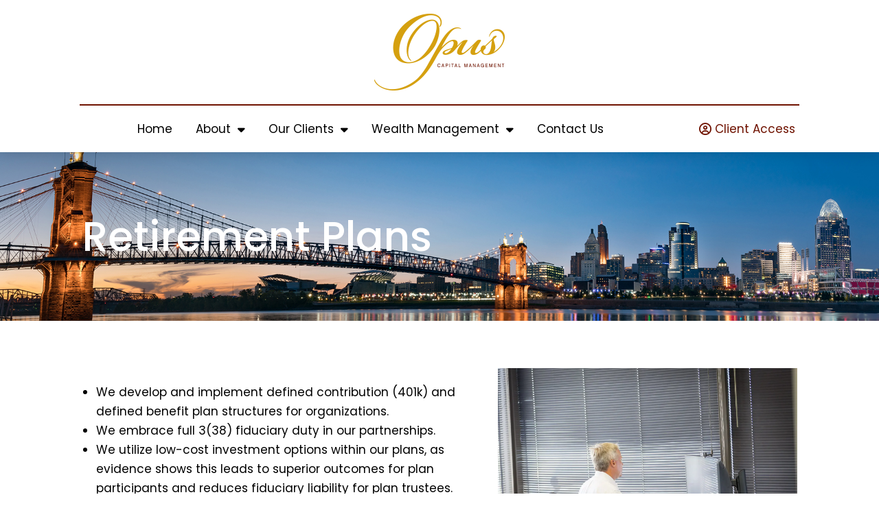

--- FILE ---
content_type: text/css
request_url: https://www.opusinc.com/wp-content/uploads/elementor/css/post-622.css?ver=1767696824
body_size: 670
content:
.elementor-622 .elementor-element.elementor-element-6c5dc1a:not(.elementor-motion-effects-element-type-background), .elementor-622 .elementor-element.elementor-element-6c5dc1a > .elementor-motion-effects-container > .elementor-motion-effects-layer{background-color:#000000;background-image:url("https://www.opusinc.com/wp-content/uploads/2022/10/cincy-skyline.jpg");background-position:center center;background-repeat:no-repeat;background-size:cover;}.elementor-622 .elementor-element.elementor-element-6c5dc1a > .elementor-background-overlay{background-color:#000000;opacity:0.5;transition:background 0.3s, border-radius 0.3s, opacity 0.3s;}.elementor-622 .elementor-element.elementor-element-6c5dc1a{transition:background 0.3s, border 0.3s, border-radius 0.3s, box-shadow 0.3s;padding:4% 7% 4% 7%;}.elementor-622 .elementor-element.elementor-element-a2bc4b7 .elementor-heading-title{color:#FFFFFF;}.elementor-622 .elementor-element.elementor-element-b39f6f6{transition:background 0.3s, border 0.3s, border-radius 0.3s, box-shadow 0.3s;padding:3% 7% 3% 7%;}.elementor-622 .elementor-element.elementor-element-b39f6f6 > .elementor-background-overlay{transition:background 0.3s, border-radius 0.3s, opacity 0.3s;}.elementor-bc-flex-widget .elementor-622 .elementor-element.elementor-element-8cbfa80.elementor-column .elementor-widget-wrap{align-items:center;}.elementor-622 .elementor-element.elementor-element-8cbfa80.elementor-column.elementor-element[data-element_type="column"] > .elementor-widget-wrap.elementor-element-populated{align-content:center;align-items:center;}.elementor-622 .elementor-element.elementor-element-8f5cad6 > .elementor-widget-container{margin:0px 0px -30px 0px;}.elementor-bc-flex-widget .elementor-622 .elementor-element.elementor-element-ebc59db.elementor-column .elementor-widget-wrap{align-items:center;}.elementor-622 .elementor-element.elementor-element-ebc59db.elementor-column.elementor-element[data-element_type="column"] > .elementor-widget-wrap.elementor-element-populated{align-content:center;align-items:center;}.elementor-622 .elementor-element.elementor-global-479 .uael-img-gallery-wrap .uael-grid-item{padding-right:calc( 20px/2 );padding-left:calc( 20px/2 );}.elementor-622 .elementor-element.elementor-global-479 .uael-img-gallery-wrap{margin-left:calc( -20px/2 );margin-right:calc( -20px/2 );}.elementor-622 .elementor-element.elementor-global-479 .uael-grid-img-thumbnail img{opacity:1;}.elementor-622 .elementor-element.elementor-global-479 .uael-grid-gallery-img:hover .uael-grid-img-thumbnail img{opacity:1;}@media(min-width:768px){.elementor-622 .elementor-element.elementor-element-8cbfa80{width:55%;}.elementor-622 .elementor-element.elementor-element-ebc59db{width:45%;}}@media(max-width:1024px){.elementor-622 .elementor-element.elementor-element-6c5dc1a{padding:5% 0% 5% 0%;}.elementor-622 .elementor-element.elementor-element-b39f6f6{padding:3% 0% 3% 0%;}}@media(max-width:767px){.elementor-622 .elementor-element.elementor-element-6c5dc1a{padding:6% 0% 6% 0%;}.elementor-622 .elementor-element.elementor-element-b39f6f6{padding:2% 0% 2% 0%;}}

--- FILE ---
content_type: text/css
request_url: https://www.opusinc.com/wp-content/uploads/elementor/css/post-24.css?ver=1767680377
body_size: 1312
content:
.elementor-24 .elementor-element.elementor-element-141c481c > .elementor-container > .elementor-column > .elementor-widget-wrap{align-content:center;align-items:center;}.elementor-24 .elementor-element.elementor-element-141c481c:not(.elementor-motion-effects-element-type-background), .elementor-24 .elementor-element.elementor-element-141c481c > .elementor-motion-effects-container > .elementor-motion-effects-layer{background-color:#FFFFFF;}.elementor-24 .elementor-element.elementor-element-141c481c{box-shadow:0px 0px 20px 0px rgba(0, 0, 0, 0.15);transition:background 0.3s, border 0.3s, border-radius 0.3s, box-shadow 0.3s;padding:0% 7.5% 0% 7.5%;}.elementor-24 .elementor-element.elementor-element-141c481c > .elementor-background-overlay{transition:background 0.3s, border-radius 0.3s, opacity 0.3s;}.elementor-24 .elementor-element.elementor-element-1e0b7076 > .elementor-element-populated{padding:20px 20px 0px 20px;}.elementor-24 .elementor-element.elementor-element-d806700 .uael-retina-image-container, .elementor-24 .elementor-element.elementor-element-d806700 .uael-caption-width{text-align:center;}.elementor-24 .elementor-element.elementor-element-d806700 .uael-retina-image img{width:115px;}.elementor-24 .elementor-element.elementor-element-d806700 .uael-retina-image .wp-caption .widget-image-caption{width:115px;display:inline-block;}.elementor-24 .elementor-element.elementor-element-d806700 .uael-retina-image-container .uael-retina-img{border-style:none;}.elementor-24 .elementor-element.elementor-element-f84e3cc .uael-retina-image-container, .elementor-24 .elementor-element.elementor-element-f84e3cc .uael-caption-width{text-align:center;}.elementor-24 .elementor-element.elementor-element-f84e3cc .uael-retina-image-container .uael-retina-img{border-style:none;}.elementor-24 .elementor-element.elementor-element-9a33396 > .elementor-container > .elementor-column > .elementor-widget-wrap{align-content:center;align-items:center;}.elementor-24 .elementor-element.elementor-element-9a33396{border-style:solid;border-width:2px 0px 0px 0px;border-color:#6F1200;}.elementor-24 .elementor-element.elementor-element-9a33396, .elementor-24 .elementor-element.elementor-element-9a33396 > .elementor-background-overlay{border-radius:0px 0px 0px 0px;}.elementor-24 .elementor-element.elementor-element-644d8514 .elementor-menu-toggle{margin-right:auto;}.elementor-24 .elementor-element.elementor-element-644d8514 .elementor-nav-menu--main .elementor-item{color:#000000;fill:#000000;padding-left:17px;padding-right:17px;padding-top:24px;padding-bottom:24px;}.elementor-24 .elementor-element.elementor-element-644d8514 .elementor-nav-menu--main .elementor-item:hover,
					.elementor-24 .elementor-element.elementor-element-644d8514 .elementor-nav-menu--main .elementor-item.elementor-item-active,
					.elementor-24 .elementor-element.elementor-element-644d8514 .elementor-nav-menu--main .elementor-item.highlighted,
					.elementor-24 .elementor-element.elementor-element-644d8514 .elementor-nav-menu--main .elementor-item:focus{color:#6F1200;}.elementor-24 .elementor-element.elementor-element-644d8514 .elementor-nav-menu--main:not(.e--pointer-framed) .elementor-item:before,
					.elementor-24 .elementor-element.elementor-element-644d8514 .elementor-nav-menu--main:not(.e--pointer-framed) .elementor-item:after{background-color:#DADADA;}.elementor-24 .elementor-element.elementor-element-644d8514 .e--pointer-framed .elementor-item:before,
					.elementor-24 .elementor-element.elementor-element-644d8514 .e--pointer-framed .elementor-item:after{border-color:#DADADA;}.elementor-24 .elementor-element.elementor-element-644d8514 .elementor-nav-menu--main .elementor-item.elementor-item-active{color:#6F1200;}.elementor-24 .elementor-element.elementor-element-644d8514 .elementor-nav-menu--main:not(.e--pointer-framed) .elementor-item.elementor-item-active:before,
					.elementor-24 .elementor-element.elementor-element-644d8514 .elementor-nav-menu--main:not(.e--pointer-framed) .elementor-item.elementor-item-active:after{background-color:#DADADA;}.elementor-24 .elementor-element.elementor-element-644d8514 .e--pointer-framed .elementor-item.elementor-item-active:before,
					.elementor-24 .elementor-element.elementor-element-644d8514 .e--pointer-framed .elementor-item.elementor-item-active:after{border-color:#DADADA;}.elementor-24 .elementor-element.elementor-element-644d8514{--e-nav-menu-horizontal-menu-item-margin:calc( 0px / 2 );}.elementor-24 .elementor-element.elementor-element-644d8514 .elementor-nav-menu--main:not(.elementor-nav-menu--layout-horizontal) .elementor-nav-menu > li:not(:last-child){margin-bottom:0px;}.elementor-24 .elementor-element.elementor-element-644d8514 .elementor-nav-menu--dropdown a, .elementor-24 .elementor-element.elementor-element-644d8514 .elementor-menu-toggle{color:#000000;fill:#000000;}.elementor-24 .elementor-element.elementor-element-644d8514 .elementor-nav-menu--dropdown{background-color:#F2F2F2;}.elementor-24 .elementor-element.elementor-element-644d8514 .elementor-nav-menu--dropdown a:hover,
					.elementor-24 .elementor-element.elementor-element-644d8514 .elementor-nav-menu--dropdown a:focus,
					.elementor-24 .elementor-element.elementor-element-644d8514 .elementor-nav-menu--dropdown a.elementor-item-active,
					.elementor-24 .elementor-element.elementor-element-644d8514 .elementor-nav-menu--dropdown a.highlighted,
					.elementor-24 .elementor-element.elementor-element-644d8514 .elementor-menu-toggle:hover,
					.elementor-24 .elementor-element.elementor-element-644d8514 .elementor-menu-toggle:focus{color:#6F1200;}.elementor-24 .elementor-element.elementor-element-644d8514 .elementor-nav-menu--dropdown a:hover,
					.elementor-24 .elementor-element.elementor-element-644d8514 .elementor-nav-menu--dropdown a:focus,
					.elementor-24 .elementor-element.elementor-element-644d8514 .elementor-nav-menu--dropdown a.elementor-item-active,
					.elementor-24 .elementor-element.elementor-element-644d8514 .elementor-nav-menu--dropdown a.highlighted{background-color:#EEEEEE;}.elementor-24 .elementor-element.elementor-element-644d8514 .elementor-nav-menu--dropdown a.elementor-item-active{color:#6F1200;background-color:#EEEEEE;}.elementor-24 .elementor-element.elementor-element-644d8514 .elementor-nav-menu--dropdown .elementor-item, .elementor-24 .elementor-element.elementor-element-644d8514 .elementor-nav-menu--dropdown  .elementor-sub-item{font-size:17px;}.elementor-24 .elementor-element.elementor-element-56c7514 .elementor-icon-list-icon i{transition:color 0.3s;}.elementor-24 .elementor-element.elementor-element-56c7514 .elementor-icon-list-icon svg{transition:fill 0.3s;}.elementor-24 .elementor-element.elementor-element-56c7514{--e-icon-list-icon-size:18px;--icon-vertical-offset:0px;}.elementor-24 .elementor-element.elementor-element-56c7514 .elementor-icon-list-text{transition:color 0.3s;}.elementor-theme-builder-content-area{height:400px;}.elementor-location-header:before, .elementor-location-footer:before{content:"";display:table;clear:both;}@media(min-width:768px){.elementor-24 .elementor-element.elementor-element-400d8e2{width:80.739%;}.elementor-24 .elementor-element.elementor-element-649f370{width:18.701%;}}@media(max-width:1024px){.elementor-24 .elementor-element.elementor-element-141c481c{padding:0px 10px 0px 10px;}.elementor-24 .elementor-element.elementor-element-644d8514 > .elementor-widget-container{padding:10px 0px 10px 0px;}.elementor-24 .elementor-element.elementor-element-644d8514 .elementor-nav-menu--main > .elementor-nav-menu > li > .elementor-nav-menu--dropdown, .elementor-24 .elementor-element.elementor-element-644d8514 .elementor-nav-menu__container.elementor-nav-menu--dropdown{margin-top:20px !important;}.elementor-24 .elementor-element.elementor-element-644d8514{--nav-menu-icon-size:28px;}}@media(max-width:767px){.elementor-24 .elementor-element.elementor-element-141c481c{padding:0px 0px 0px 0px;}.elementor-24 .elementor-element.elementor-element-1e0b7076{width:100%;}.elementor-24 .elementor-element.elementor-element-400d8e2{width:30%;}.elementor-24 .elementor-element.elementor-element-644d8514 .elementor-nav-menu--main > .elementor-nav-menu > li > .elementor-nav-menu--dropdown, .elementor-24 .elementor-element.elementor-element-644d8514 .elementor-nav-menu__container.elementor-nav-menu--dropdown{margin-top:20px !important;}.elementor-24 .elementor-element.elementor-element-649f370{width:70%;}}@media(max-width:1024px) and (min-width:768px){.elementor-24 .elementor-element.elementor-element-1e0b7076{width:100%;}}/* Start custom CSS for section, class: .elementor-element-141c481c */.d-logo{
 display: none;
}
/* SWITCHES LOGO ON SCROLL */
.elementor-sticky--effects .d-logo {
 display: inline-block;
}
.elementor-sticky--effects .l-logo {
 display: none;
}/* End custom CSS */

--- FILE ---
content_type: text/css
request_url: https://www.opusinc.com/wp-content/uploads/elementor/css/post-26.css?ver=1767680377
body_size: 1401
content:
.elementor-26 .elementor-element.elementor-element-d128e3a > .elementor-container > .elementor-column > .elementor-widget-wrap{align-content:center;align-items:center;}.elementor-26 .elementor-element.elementor-element-d128e3a{padding:0% 0% 0% 9.25%;}.elementor-26 .elementor-element.elementor-element-8cca726:not(.elementor-motion-effects-element-type-background) > .elementor-widget-wrap, .elementor-26 .elementor-element.elementor-element-8cca726 > .elementor-widget-wrap > .elementor-motion-effects-container > .elementor-motion-effects-layer{background-color:#D59F0F;}.elementor-26 .elementor-element.elementor-element-8cca726 > .elementor-element-populated{transition:background 0.3s, border 0.3s, border-radius 0.3s, box-shadow 0.3s;padding:50px 50px 50px 50px;}.elementor-26 .elementor-element.elementor-element-8cca726 > .elementor-element-populated > .elementor-background-overlay{transition:background 0.3s, border-radius 0.3s, opacity 0.3s;}.elementor-26 .elementor-element.elementor-element-c77a5e9 .elementor-heading-title{color:#FFFFFF;}.elementor-26 .elementor-element.elementor-element-d1b9bc6:not(.elementor-motion-effects-element-type-background) > .elementor-widget-wrap, .elementor-26 .elementor-element.elementor-element-d1b9bc6 > .elementor-widget-wrap > .elementor-motion-effects-container > .elementor-motion-effects-layer{background-color:#D59F0F;}.elementor-26 .elementor-element.elementor-element-d1b9bc6 > .elementor-element-populated{transition:background 0.3s, border 0.3s, border-radius 0.3s, box-shadow 0.3s;padding:50px 50px 50px 50px;}.elementor-26 .elementor-element.elementor-element-d1b9bc6 > .elementor-element-populated > .elementor-background-overlay{transition:background 0.3s, border-radius 0.3s, opacity 0.3s;}.elementor-26 .elementor-element.elementor-element-750ce37 .elementor-button{background-color:#FFFFFF;font-weight:500;text-transform:uppercase;letter-spacing:3px;fill:#6F1200;color:#6F1200;padding:24px 48px 28px 48px;}.elementor-26 .elementor-element.elementor-element-750ce37 .elementor-button:hover, .elementor-26 .elementor-element.elementor-element-750ce37 .elementor-button:focus{background-color:#6F1200;color:#FFFFFF;}.elementor-26 .elementor-element.elementor-element-750ce37 .elementor-button:hover svg, .elementor-26 .elementor-element.elementor-element-750ce37 .elementor-button:focus svg{fill:#FFFFFF;}.elementor-26 .elementor-element.elementor-element-1407b63 > .elementor-container > .elementor-column > .elementor-widget-wrap{align-content:center;align-items:center;}.elementor-26 .elementor-element.elementor-element-1407b63{padding:3% 7% 3% 7%;}.elementor-bc-flex-widget .elementor-26 .elementor-element.elementor-element-c30c6f9.elementor-column .elementor-widget-wrap{align-items:center;}.elementor-26 .elementor-element.elementor-element-c30c6f9.elementor-column.elementor-element[data-element_type="column"] > .elementor-widget-wrap.elementor-element-populated{align-content:center;align-items:center;}.elementor-26 .elementor-element.elementor-element-24c05dc .elementor-icon-list-items:not(.elementor-inline-items) .elementor-icon-list-item:not(:last-child){padding-block-end:calc(39px/2);}.elementor-26 .elementor-element.elementor-element-24c05dc .elementor-icon-list-items:not(.elementor-inline-items) .elementor-icon-list-item:not(:first-child){margin-block-start:calc(39px/2);}.elementor-26 .elementor-element.elementor-element-24c05dc .elementor-icon-list-items.elementor-inline-items .elementor-icon-list-item{margin-inline:calc(39px/2);}.elementor-26 .elementor-element.elementor-element-24c05dc .elementor-icon-list-items.elementor-inline-items{margin-inline:calc(-39px/2);}.elementor-26 .elementor-element.elementor-element-24c05dc .elementor-icon-list-items.elementor-inline-items .elementor-icon-list-item:after{inset-inline-end:calc(-39px/2);}.elementor-26 .elementor-element.elementor-element-24c05dc .elementor-icon-list-item:not(:last-child):after{content:"";height:50%;border-color:#000000;}.elementor-26 .elementor-element.elementor-element-24c05dc .elementor-icon-list-items:not(.elementor-inline-items) .elementor-icon-list-item:not(:last-child):after{border-block-start-style:solid;border-block-start-width:2px;}.elementor-26 .elementor-element.elementor-element-24c05dc .elementor-icon-list-items.elementor-inline-items .elementor-icon-list-item:not(:last-child):after{border-inline-start-style:solid;}.elementor-26 .elementor-element.elementor-element-24c05dc .elementor-inline-items .elementor-icon-list-item:not(:last-child):after{border-inline-start-width:2px;}.elementor-26 .elementor-element.elementor-element-24c05dc .elementor-icon-list-icon i{transition:color 0.3s;}.elementor-26 .elementor-element.elementor-element-24c05dc .elementor-icon-list-icon svg{transition:fill 0.3s;}.elementor-26 .elementor-element.elementor-element-24c05dc{--e-icon-list-icon-size:14px;--icon-vertical-offset:0px;}.elementor-26 .elementor-element.elementor-element-24c05dc .elementor-icon-list-item > .elementor-icon-list-text, .elementor-26 .elementor-element.elementor-element-24c05dc .elementor-icon-list-item > a{font-weight:500;}.elementor-26 .elementor-element.elementor-element-24c05dc .elementor-icon-list-text{color:#000000;transition:color 0.3s;}.elementor-26 .elementor-element.elementor-element-24c05dc .elementor-icon-list-item:hover .elementor-icon-list-text{color:#6F1200;}.elementor-bc-flex-widget .elementor-26 .elementor-element.elementor-element-31d380c.elementor-column .elementor-widget-wrap{align-items:center;}.elementor-26 .elementor-element.elementor-element-31d380c.elementor-column.elementor-element[data-element_type="column"] > .elementor-widget-wrap.elementor-element-populated{align-content:center;align-items:center;}.elementor-26 .elementor-element.elementor-element-29757a0{padding:3% 7% 3% 7%;}.elementor-bc-flex-widget .elementor-26 .elementor-element.elementor-element-8758cea.elementor-column .elementor-widget-wrap{align-items:center;}.elementor-26 .elementor-element.elementor-element-8758cea.elementor-column.elementor-element[data-element_type="column"] > .elementor-widget-wrap.elementor-element-populated{align-content:center;align-items:center;}.elementor-26 .elementor-element.elementor-element-778e8db{text-align:center;}.elementor-26 .elementor-element.elementor-element-46c7ad6{text-align:center;}.elementor-26 .elementor-element.elementor-element-46c7ad6 .elementor-heading-title{font-size:15px;}.elementor-26 .elementor-element.elementor-element-8eb7813 .elementor-icon-list-items:not(.elementor-inline-items) .elementor-icon-list-item:not(:last-child){padding-block-end:calc(35px/2);}.elementor-26 .elementor-element.elementor-element-8eb7813 .elementor-icon-list-items:not(.elementor-inline-items) .elementor-icon-list-item:not(:first-child){margin-block-start:calc(35px/2);}.elementor-26 .elementor-element.elementor-element-8eb7813 .elementor-icon-list-items.elementor-inline-items .elementor-icon-list-item{margin-inline:calc(35px/2);}.elementor-26 .elementor-element.elementor-element-8eb7813 .elementor-icon-list-items.elementor-inline-items{margin-inline:calc(-35px/2);}.elementor-26 .elementor-element.elementor-element-8eb7813 .elementor-icon-list-items.elementor-inline-items .elementor-icon-list-item:after{inset-inline-end:calc(-35px/2);}.elementor-26 .elementor-element.elementor-element-8eb7813 .elementor-icon-list-item:not(:last-child):after{content:"";height:50%;border-color:#000000;}.elementor-26 .elementor-element.elementor-element-8eb7813 .elementor-icon-list-items:not(.elementor-inline-items) .elementor-icon-list-item:not(:last-child):after{border-block-start-style:solid;border-block-start-width:2px;}.elementor-26 .elementor-element.elementor-element-8eb7813 .elementor-icon-list-items.elementor-inline-items .elementor-icon-list-item:not(:last-child):after{border-inline-start-style:solid;}.elementor-26 .elementor-element.elementor-element-8eb7813 .elementor-inline-items .elementor-icon-list-item:not(:last-child):after{border-inline-start-width:2px;}.elementor-26 .elementor-element.elementor-element-8eb7813 .elementor-icon-list-icon i{transition:color 0.3s;}.elementor-26 .elementor-element.elementor-element-8eb7813 .elementor-icon-list-icon svg{transition:fill 0.3s;}.elementor-26 .elementor-element.elementor-element-8eb7813{--e-icon-list-icon-size:14px;--icon-vertical-offset:0px;}.elementor-26 .elementor-element.elementor-element-8eb7813 .elementor-icon-list-item > .elementor-icon-list-text, .elementor-26 .elementor-element.elementor-element-8eb7813 .elementor-icon-list-item > a{font-size:15px;}.elementor-26 .elementor-element.elementor-element-8eb7813 .elementor-icon-list-text{transition:color 0.3s;}.elementor-26 .elementor-element.elementor-element-484134c{--grid-template-columns:repeat(0, auto);--icon-size:16px;--grid-column-gap:10px;--grid-row-gap:0px;}.elementor-26 .elementor-element.elementor-element-484134c .elementor-widget-container{text-align:center;}.elementor-26 .elementor-element.elementor-element-484134c .elementor-social-icon{background-color:#000000;}.elementor-26 .elementor-element.elementor-element-484134c .elementor-social-icon i{color:#FFFFFF;}.elementor-26 .elementor-element.elementor-element-484134c .elementor-social-icon svg{fill:#FFFFFF;}.elementor-26 .elementor-element.elementor-element-484134c .elementor-social-icon:hover{background-color:#D59F0F;}.elementor-26 .elementor-element.elementor-element-484134c .elementor-social-icon:hover i{color:#FFFFFF;}.elementor-26 .elementor-element.elementor-element-484134c .elementor-social-icon:hover svg{fill:#FFFFFF;}.elementor-theme-builder-content-area{height:400px;}.elementor-location-header:before, .elementor-location-footer:before{content:"";display:table;clear:both;}@media(min-width:768px){.elementor-26 .elementor-element.elementor-element-8cca726{width:64%;}.elementor-26 .elementor-element.elementor-element-d1b9bc6{width:36%;}.elementor-26 .elementor-element.elementor-element-c30c6f9{width:27.433%;}.elementor-26 .elementor-element.elementor-element-7c7e461{width:72.567%;}}@media(max-width:1024px) and (min-width:768px){.elementor-26 .elementor-element.elementor-element-8cca726{width:56%;}.elementor-26 .elementor-element.elementor-element-d1b9bc6{width:44%;}.elementor-26 .elementor-element.elementor-element-c30c6f9{width:40%;}.elementor-26 .elementor-element.elementor-element-7c7e461{width:60%;}.elementor-26 .elementor-element.elementor-element-31d380c{width:100%;}.elementor-26 .elementor-element.elementor-element-8758cea{width:100%;}}@media(max-width:1024px){.elementor-26 .elementor-element.elementor-element-d128e3a{padding:0% 0% 0% 0%;}.elementor-26 .elementor-element.elementor-element-8cca726 > .elementor-element-populated{padding:30px 30px 30px 30px;}.elementor-26 .elementor-element.elementor-element-d1b9bc6 > .elementor-element-populated{padding:30px 30px 30px 30px;}.elementor-26 .elementor-element.elementor-element-1407b63{padding:0% 0% 0% 0%;}.elementor-26 .elementor-element.elementor-element-83a600f{padding:0% 0% 0% 0%;}.elementor-26 .elementor-element.elementor-element-29757a0{padding:0% 0% 0% 0%;}}@media(max-width:767px){.elementor-26 .elementor-element.elementor-element-c77a5e9{text-align:center;}.elementor-26 .elementor-element.elementor-element-d1b9bc6 > .elementor-element-populated{padding:0px 30px 30px 30px;}.elementor-26 .elementor-element.elementor-element-750ce37 .elementor-button{padding:20px 20px 20px 20px;}.elementor-26 .elementor-element.elementor-element-1548454{text-align:left;}.elementor-26 .elementor-element.elementor-element-7c7e461 > .elementor-element-populated{padding:0px 30px 30px 30px;}.elementor-26 .elementor-element.elementor-element-24c05dc{--e-icon-list-icon-align:center;--e-icon-list-icon-margin:0 calc(var(--e-icon-list-icon-size, 1em) * 0.125);}.elementor-26 .elementor-element.elementor-element-46c7ad6 .elementor-heading-title{line-height:25px;}}